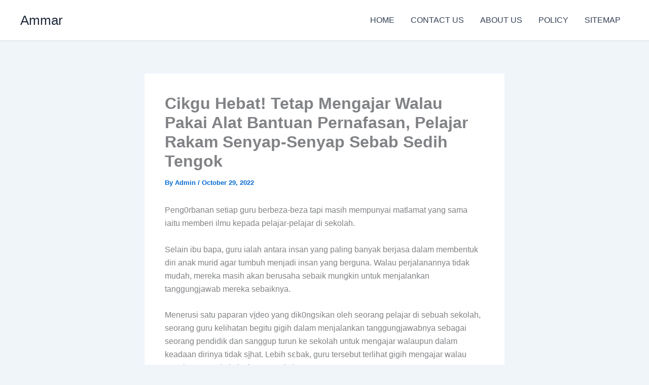

--- FILE ---
content_type: text/html; charset=UTF-8
request_url: https://www.ammar.my/tetap-mengajar-walau-pakai-alat-bantuan-pernafasan-pelajar-rakam-senyap-senyap-sebab-sedih-tengok/
body_size: 15204
content:
<!DOCTYPE html><html lang="en-US"><head><script data-no-optimize="1">var litespeed_docref=sessionStorage.getItem("litespeed_docref");litespeed_docref&&(Object.defineProperty(document,"referrer",{get:function(){return litespeed_docref}}),sessionStorage.removeItem("litespeed_docref"));</script> <meta charset="UTF-8"><meta name="viewport" content="width=device-width, initial-scale=1"><link rel="profile" href="https://gmpg.org/xfn/11"><meta name='robots' content='index, follow, max-image-preview:large, max-snippet:-1, max-video-preview:-1' /><title>Cikgu Hebat! Tetap Mengajar Walau Pakai Alat Bantuan Pernafasan, Pelajar Rakam Senyap-Senyap Sebab Sedih Tengok</title><meta name="description" content="Peng0rbanan setiap guru berbeza-beza tapi masih mempunyai matlamat yang sama iaitu memberi ilmu kepada pelajar-pelajar di sekolah. Selain ibu bapa, guru" /><link rel="canonical" href="https://www.ammar.my/tetap-mengajar-walau-pakai-alat-bantuan-pernafasan-pelajar-rakam-senyap-senyap-sebab-sedih-tengok/" /><meta property="og:locale" content="en_US" /><meta property="og:type" content="article" /><meta property="og:title" content="Cikgu Hebat! Tetap Mengajar Walau Pakai Alat Bantuan Pernafasan, Pelajar Rakam Senyap-Senyap Sebab Sedih Tengok" /><meta property="og:description" content="Peng0rbanan setiap guru berbeza-beza tapi masih mempunyai matlamat yang sama iaitu memberi ilmu kepada pelajar-pelajar di sekolah. Selain ibu bapa, guru" /><meta property="og:url" content="https://www.ammar.my/tetap-mengajar-walau-pakai-alat-bantuan-pernafasan-pelajar-rakam-senyap-senyap-sebab-sedih-tengok/" /><meta property="og:site_name" content="Ammar" /><meta property="article:publisher" content="https://www.facebook.com/BlogAmmarCom/" /><meta property="article:published_time" content="2022-10-29T11:56:09+00:00" /><meta property="article:modified_time" content="2022-10-29T11:58:59+00:00" /><meta property="og:image" content="https://www.ammar.my/wp-content/uploads/2022/10/Cikgu-sakit.png" /><meta property="og:image:width" content="600" /><meta property="og:image:height" content="300" /><meta property="og:image:type" content="image/png" /><meta name="author" content="Admin" /><meta name="twitter:card" content="summary_large_image" /><meta name="twitter:label1" content="Written by" /><meta name="twitter:data1" content="Admin" /><meta name="twitter:label2" content="Est. reading time" /><meta name="twitter:data2" content="4 minutes" /> <script type="application/ld+json" class="yoast-schema-graph">{"@context":"https://schema.org","@graph":[{"@type":"Article","@id":"https://www.ammar.my/tetap-mengajar-walau-pakai-alat-bantuan-pernafasan-pelajar-rakam-senyap-senyap-sebab-sedih-tengok/#article","isPartOf":{"@id":"https://www.ammar.my/tetap-mengajar-walau-pakai-alat-bantuan-pernafasan-pelajar-rakam-senyap-senyap-sebab-sedih-tengok/"},"author":{"name":"Admin","@id":"https://www.ammar.my/#/schema/person/8c4771725173da78f6dcae04723a7ca7"},"headline":"Cikgu Hebat! Tetap Mengajar Walau Pakai Alat Bantuan Pernafasan, Pelajar Rakam Senyap-Senyap Sebab Sedih Tengok","datePublished":"2022-10-29T11:56:09+00:00","dateModified":"2022-10-29T11:58:59+00:00","mainEntityOfPage":{"@id":"https://www.ammar.my/tetap-mengajar-walau-pakai-alat-bantuan-pernafasan-pelajar-rakam-senyap-senyap-sebab-sedih-tengok/"},"wordCount":623,"commentCount":0,"image":{"@id":"https://www.ammar.my/tetap-mengajar-walau-pakai-alat-bantuan-pernafasan-pelajar-rakam-senyap-senyap-sebab-sedih-tengok/#primaryimage"},"thumbnailUrl":"https://www.ammar.my/wp-content/uploads/2022/10/Cikgu-sakit.png","articleSection":["TRENDING"],"inLanguage":"en-US","potentialAction":[{"@type":"CommentAction","name":"Comment","target":["https://www.ammar.my/tetap-mengajar-walau-pakai-alat-bantuan-pernafasan-pelajar-rakam-senyap-senyap-sebab-sedih-tengok/#respond"]}]},{"@type":"WebPage","@id":"https://www.ammar.my/tetap-mengajar-walau-pakai-alat-bantuan-pernafasan-pelajar-rakam-senyap-senyap-sebab-sedih-tengok/","url":"https://www.ammar.my/tetap-mengajar-walau-pakai-alat-bantuan-pernafasan-pelajar-rakam-senyap-senyap-sebab-sedih-tengok/","name":"Cikgu Hebat! Tetap Mengajar Walau Pakai Alat Bantuan Pernafasan, Pelajar Rakam Senyap-Senyap Sebab Sedih Tengok","isPartOf":{"@id":"https://www.ammar.my/#website"},"primaryImageOfPage":{"@id":"https://www.ammar.my/tetap-mengajar-walau-pakai-alat-bantuan-pernafasan-pelajar-rakam-senyap-senyap-sebab-sedih-tengok/#primaryimage"},"image":{"@id":"https://www.ammar.my/tetap-mengajar-walau-pakai-alat-bantuan-pernafasan-pelajar-rakam-senyap-senyap-sebab-sedih-tengok/#primaryimage"},"thumbnailUrl":"https://www.ammar.my/wp-content/uploads/2022/10/Cikgu-sakit.png","datePublished":"2022-10-29T11:56:09+00:00","dateModified":"2022-10-29T11:58:59+00:00","author":{"@id":"https://www.ammar.my/#/schema/person/8c4771725173da78f6dcae04723a7ca7"},"description":"Peng0rbanan setiap guru berbeza-beza tapi masih mempunyai matlamat yang sama iaitu memberi ilmu kepada pelajar-pelajar di sekolah. Selain ibu bapa, guru","breadcrumb":{"@id":"https://www.ammar.my/tetap-mengajar-walau-pakai-alat-bantuan-pernafasan-pelajar-rakam-senyap-senyap-sebab-sedih-tengok/#breadcrumb"},"inLanguage":"en-US","potentialAction":[{"@type":"ReadAction","target":["https://www.ammar.my/tetap-mengajar-walau-pakai-alat-bantuan-pernafasan-pelajar-rakam-senyap-senyap-sebab-sedih-tengok/"]}]},{"@type":"ImageObject","inLanguage":"en-US","@id":"https://www.ammar.my/tetap-mengajar-walau-pakai-alat-bantuan-pernafasan-pelajar-rakam-senyap-senyap-sebab-sedih-tengok/#primaryimage","url":"https://www.ammar.my/wp-content/uploads/2022/10/Cikgu-sakit.png","contentUrl":"https://www.ammar.my/wp-content/uploads/2022/10/Cikgu-sakit.png","width":600,"height":300},{"@type":"BreadcrumbList","@id":"https://www.ammar.my/tetap-mengajar-walau-pakai-alat-bantuan-pernafasan-pelajar-rakam-senyap-senyap-sebab-sedih-tengok/#breadcrumb","itemListElement":[{"@type":"ListItem","position":1,"name":"Home","item":"https://www.ammar.my/"},{"@type":"ListItem","position":2,"name":"Cikgu Hebat! Tetap Mengajar Walau Pakai Alat Bantuan Pernafasan, Pelajar Rakam Senyap-Senyap Sebab Sedih Tengok"}]},{"@type":"WebSite","@id":"https://www.ammar.my/#website","url":"https://www.ammar.my/","name":"Ammar","description":"","potentialAction":[{"@type":"SearchAction","target":{"@type":"EntryPoint","urlTemplate":"https://www.ammar.my/?s={search_term_string}"},"query-input":{"@type":"PropertyValueSpecification","valueRequired":true,"valueName":"search_term_string"}}],"inLanguage":"en-US"},{"@type":"Person","@id":"https://www.ammar.my/#/schema/person/8c4771725173da78f6dcae04723a7ca7","name":"Admin","url":"https://www.ammar.my/author/admin/"}]}</script> <link rel='dns-prefetch' href='//blogammar.com' /><link rel='dns-prefetch' href='//www.blogammar.com' /><link rel='dns-prefetch' href='//maps.googleapis.com' /><link rel='dns-prefetch' href='//maps.gstatic.com' /><link rel='dns-prefetch' href='//fonts.googleapis.com' /><link rel='dns-prefetch' href='//fonts.gstatic.com' /><link rel='dns-prefetch' href='//ajax.googleapis.com' /><link rel='dns-prefetch' href='//apis.google.com' /><link rel='dns-prefetch' href='//google-analytics.com' /><link rel='dns-prefetch' href='//www.google-analytics.com' /><link rel='dns-prefetch' href='//ssl.google-analytics.com' /><link rel='dns-prefetch' href='//youtube.com' /><link rel='dns-prefetch' href='//api.pinterest.com' /><link rel='dns-prefetch' href='//cdnjs.cloudflare.com' /><link rel='dns-prefetch' href='//pixel.wp.com' /><link rel='dns-prefetch' href='//connect.facebook.net' /><link rel='dns-prefetch' href='//platform.twitter.com' /><link rel='dns-prefetch' href='//syndication.twitter.com' /><link rel='dns-prefetch' href='//platform.instagram.com' /><link rel='dns-prefetch' href='//disqus.com' /><link rel='dns-prefetch' href='//sitename.disqus.com' /><link rel='dns-prefetch' href='//s7.addthis.com' /><link rel='dns-prefetch' href='//platform.linkedin.com' /><link rel='dns-prefetch' href='//w.sharethis.com' /><link rel='dns-prefetch' href='//s0.wp.com' /><link rel='dns-prefetch' href='//s.gravatar.com' /><link rel='dns-prefetch' href='//stats.wp.com' /><link rel="alternate" type="application/rss+xml" title="Ammar &raquo; Feed" href="https://www.ammar.my/feed/" /><link rel="alternate" type="application/rss+xml" title="Ammar &raquo; Comments Feed" href="https://www.ammar.my/comments/feed/" /> <script id="wpp-js" type="litespeed/javascript" data-src="https://www.ammar.my/wp-content/plugins/wordpress-popular-posts/assets/js/wpp.min.js?ver=7.3.6" data-sampling="0" data-sampling-rate="100" data-api-url="https://www.ammar.my/wp-json/wordpress-popular-posts" data-post-id="6401" data-token="0126646db9" data-lang="0" data-debug="0"></script> <link rel="alternate" type="application/rss+xml" title="Ammar &raquo; Cikgu Hebat! Tetap Mengajar Walau Pakai Alat Bantuan Pernafasan, Pelajar Rakam Senyap-Senyap Sebab Sedih Tengok Comments Feed" href="https://www.ammar.my/tetap-mengajar-walau-pakai-alat-bantuan-pernafasan-pelajar-rakam-senyap-senyap-sebab-sedih-tengok/feed/" /><link rel="alternate" title="oEmbed (JSON)" type="application/json+oembed" href="https://www.ammar.my/wp-json/oembed/1.0/embed?url=https%3A%2F%2Fwww.ammar.my%2Ftetap-mengajar-walau-pakai-alat-bantuan-pernafasan-pelajar-rakam-senyap-senyap-sebab-sedih-tengok%2F" /><link rel="alternate" title="oEmbed (XML)" type="text/xml+oembed" href="https://www.ammar.my/wp-json/oembed/1.0/embed?url=https%3A%2F%2Fwww.ammar.my%2Ftetap-mengajar-walau-pakai-alat-bantuan-pernafasan-pelajar-rakam-senyap-senyap-sebab-sedih-tengok%2F&#038;format=xml" /><link data-optimized="2" rel="stylesheet" href="https://www.ammar.my/wp-content/litespeed/css/dbfa9856d08381a32d0f496e0e563812.css?ver=04829" /><style id='wp-block-image-inline-css'>.wp-block-image>a,.wp-block-image>figure>a{display:inline-block}.wp-block-image img{box-sizing:border-box;height:auto;max-width:100%;vertical-align:bottom}@media not (prefers-reduced-motion){.wp-block-image img.hide{visibility:hidden}.wp-block-image img.show{animation:show-content-image .4s}}.wp-block-image[style*=border-radius] img,.wp-block-image[style*=border-radius]>a{border-radius:inherit}.wp-block-image.has-custom-border img{box-sizing:border-box}.wp-block-image.aligncenter{text-align:center}.wp-block-image.alignfull>a,.wp-block-image.alignwide>a{width:100%}.wp-block-image.alignfull img,.wp-block-image.alignwide img{height:auto;width:100%}.wp-block-image .aligncenter,.wp-block-image .alignleft,.wp-block-image .alignright,.wp-block-image.aligncenter,.wp-block-image.alignleft,.wp-block-image.alignright{display:table}.wp-block-image .aligncenter>figcaption,.wp-block-image .alignleft>figcaption,.wp-block-image .alignright>figcaption,.wp-block-image.aligncenter>figcaption,.wp-block-image.alignleft>figcaption,.wp-block-image.alignright>figcaption{caption-side:bottom;display:table-caption}.wp-block-image .alignleft{float:left;margin:.5em 1em .5em 0}.wp-block-image .alignright{float:right;margin:.5em 0 .5em 1em}.wp-block-image .aligncenter{margin-left:auto;margin-right:auto}.wp-block-image :where(figcaption){margin-bottom:1em;margin-top:.5em}.wp-block-image.is-style-circle-mask img{border-radius:9999px}@supports ((-webkit-mask-image:none) or (mask-image:none)) or (-webkit-mask-image:none){.wp-block-image.is-style-circle-mask img{border-radius:0;-webkit-mask-image:url('data:image/svg+xml;utf8,<svg viewBox="0 0 100 100" xmlns="http://www.w3.org/2000/svg"><circle cx="50" cy="50" r="50"/></svg>');mask-image:url('data:image/svg+xml;utf8,<svg viewBox="0 0 100 100" xmlns="http://www.w3.org/2000/svg"><circle cx="50" cy="50" r="50"/></svg>');mask-mode:alpha;-webkit-mask-position:center;mask-position:center;-webkit-mask-repeat:no-repeat;mask-repeat:no-repeat;-webkit-mask-size:contain;mask-size:contain}}:root :where(.wp-block-image.is-style-rounded img,.wp-block-image .is-style-rounded img){border-radius:9999px}.wp-block-image figure{margin:0}.wp-lightbox-container{display:flex;flex-direction:column;position:relative}.wp-lightbox-container img{cursor:zoom-in}.wp-lightbox-container img:hover+button{opacity:1}.wp-lightbox-container button{align-items:center;backdrop-filter:blur(16px) saturate(180%);background-color:#5a5a5a40;border:none;border-radius:4px;cursor:zoom-in;display:flex;height:20px;justify-content:center;opacity:0;padding:0;position:absolute;right:16px;text-align:center;top:16px;width:20px;z-index:100}@media not (prefers-reduced-motion){.wp-lightbox-container button{transition:opacity .2s ease}}.wp-lightbox-container button:focus-visible{outline:3px auto #5a5a5a40;outline:3px auto -webkit-focus-ring-color;outline-offset:3px}.wp-lightbox-container button:hover{cursor:pointer;opacity:1}.wp-lightbox-container button:focus{opacity:1}.wp-lightbox-container button:focus,.wp-lightbox-container button:hover,.wp-lightbox-container button:not(:hover):not(:active):not(.has-background){background-color:#5a5a5a40;border:none}.wp-lightbox-overlay{box-sizing:border-box;cursor:zoom-out;height:100vh;left:0;overflow:hidden;position:fixed;top:0;visibility:hidden;width:100%;z-index:100000}.wp-lightbox-overlay .close-button{align-items:center;cursor:pointer;display:flex;justify-content:center;min-height:40px;min-width:40px;padding:0;position:absolute;right:calc(env(safe-area-inset-right) + 16px);top:calc(env(safe-area-inset-top) + 16px);z-index:5000000}.wp-lightbox-overlay .close-button:focus,.wp-lightbox-overlay .close-button:hover,.wp-lightbox-overlay .close-button:not(:hover):not(:active):not(.has-background){background:none;border:none}.wp-lightbox-overlay .lightbox-image-container{height:var(--wp--lightbox-container-height);left:50%;overflow:hidden;position:absolute;top:50%;transform:translate(-50%,-50%);transform-origin:top left;width:var(--wp--lightbox-container-width);z-index:9999999999}.wp-lightbox-overlay .wp-block-image{align-items:center;box-sizing:border-box;display:flex;height:100%;justify-content:center;margin:0;position:relative;transform-origin:0 0;width:100%;z-index:3000000}.wp-lightbox-overlay .wp-block-image img{height:var(--wp--lightbox-image-height);min-height:var(--wp--lightbox-image-height);min-width:var(--wp--lightbox-image-width);width:var(--wp--lightbox-image-width)}.wp-lightbox-overlay .wp-block-image figcaption{display:none}.wp-lightbox-overlay button{background:none;border:none}.wp-lightbox-overlay .scrim{background-color:#fff;height:100%;opacity:.9;position:absolute;width:100%;z-index:2000000}.wp-lightbox-overlay.active{visibility:visible}@media not (prefers-reduced-motion){.wp-lightbox-overlay.active{animation:turn-on-visibility .25s both}.wp-lightbox-overlay.active img{animation:turn-on-visibility .35s both}.wp-lightbox-overlay.show-closing-animation:not(.active){animation:turn-off-visibility .35s both}.wp-lightbox-overlay.show-closing-animation:not(.active) img{animation:turn-off-visibility .25s both}.wp-lightbox-overlay.zoom.active{animation:none;opacity:1;visibility:visible}.wp-lightbox-overlay.zoom.active .lightbox-image-container{animation:lightbox-zoom-in .4s}.wp-lightbox-overlay.zoom.active .lightbox-image-container img{animation:none}.wp-lightbox-overlay.zoom.active .scrim{animation:turn-on-visibility .4s forwards}.wp-lightbox-overlay.zoom.show-closing-animation:not(.active){animation:none}.wp-lightbox-overlay.zoom.show-closing-animation:not(.active) .lightbox-image-container{animation:lightbox-zoom-out .4s}.wp-lightbox-overlay.zoom.show-closing-animation:not(.active) .lightbox-image-container img{animation:none}.wp-lightbox-overlay.zoom.show-closing-animation:not(.active) .scrim{animation:turn-off-visibility .4s forwards}}@keyframes show-content-image{0%{visibility:hidden}99%{visibility:hidden}to{visibility:visible}}@keyframes turn-on-visibility{0%{opacity:0}to{opacity:1}}@keyframes turn-off-visibility{0%{opacity:1;visibility:visible}99%{opacity:0;visibility:visible}to{opacity:0;visibility:hidden}}@keyframes lightbox-zoom-in{0%{transform:translate(calc((-100vw + var(--wp--lightbox-scrollbar-width))/2 + var(--wp--lightbox-initial-left-position)),calc(-50vh + var(--wp--lightbox-initial-top-position))) scale(var(--wp--lightbox-scale))}to{transform:translate(-50%,-50%) scale(1)}}@keyframes lightbox-zoom-out{0%{transform:translate(-50%,-50%) scale(1);visibility:visible}99%{visibility:visible}to{transform:translate(calc((-100vw + var(--wp--lightbox-scrollbar-width))/2 + var(--wp--lightbox-initial-left-position)),calc(-50vh + var(--wp--lightbox-initial-top-position))) scale(var(--wp--lightbox-scale));visibility:hidden}}
/*# sourceURL=https://www.ammar.my/wp-includes/blocks/image/style.min.css */</style><link rel="https://api.w.org/" href="https://www.ammar.my/wp-json/" /><link rel="alternate" title="JSON" type="application/json" href="https://www.ammar.my/wp-json/wp/v2/posts/6401" /><link rel="EditURI" type="application/rsd+xml" title="RSD" href="https://www.ammar.my/xmlrpc.php?rsd" /><meta name="generator" content="WordPress 6.9" /><link rel='shortlink' href='https://www.ammar.my/?p=6401' /><link rel="pingback" href="https://www.ammar.my/xmlrpc.php"></head><body data-rsssl=1 itemtype='https://schema.org/Blog' itemscope='itemscope' class="wp-singular post-template-default single single-post postid-6401 single-format-standard wp-embed-responsive wp-theme-astra ast-desktop ast-narrow-container ast-separate-container ast-no-sidebar astra-4.12.0 group-blog ast-blog-single-style-1 ast-single-post ast-inherit-site-logo-transparent ast-hfb-header ast-normal-title-enabled"><a
class="skip-link screen-reader-text"
href="#content">
Skip to content</a><div
class="hfeed site" id="page"><header
class="site-header header-main-layout-1 ast-primary-menu-enabled ast-logo-title-inline ast-hide-custom-menu-mobile ast-builder-menu-toggle-icon ast-mobile-header-inline" id="masthead" itemtype="https://schema.org/WPHeader" itemscope="itemscope" itemid="#masthead"		><div id="ast-desktop-header" data-toggle-type="dropdown"><div class="ast-main-header-wrap main-header-bar-wrap "><div class="ast-primary-header-bar ast-primary-header main-header-bar site-header-focus-item" data-section="section-primary-header-builder"><div class="site-primary-header-wrap ast-builder-grid-row-container site-header-focus-item ast-container" data-section="section-primary-header-builder"><div class="ast-builder-grid-row ast-builder-grid-row-has-sides ast-builder-grid-row-no-center"><div class="site-header-primary-section-left site-header-section ast-flex site-header-section-left"><div class="ast-builder-layout-element ast-flex site-header-focus-item" data-section="title_tagline"><div
class="site-branding ast-site-identity" itemtype="https://schema.org/Organization" itemscope="itemscope"				><div class="ast-site-title-wrap">
<span class="site-title" itemprop="name">
<a href="https://www.ammar.my/" rel="home" itemprop="url" >
Ammar
</a>
</span></div></div></div></div><div class="site-header-primary-section-right site-header-section ast-flex ast-grid-right-section"><div class="ast-builder-menu-1 ast-builder-menu ast-flex ast-builder-menu-1-focus-item ast-builder-layout-element site-header-focus-item" data-section="section-hb-menu-1"><div class="ast-main-header-bar-alignment"><div class="main-header-bar-navigation"><nav class="site-navigation ast-flex-grow-1 navigation-accessibility site-header-focus-item" id="primary-site-navigation-desktop" aria-label="Primary Site Navigation" itemtype="https://schema.org/SiteNavigationElement" itemscope="itemscope"><div class="main-navigation ast-inline-flex"><ul id="ast-hf-menu-1" class="main-header-menu ast-menu-shadow ast-nav-menu ast-flex  submenu-with-border stack-on-mobile"><li id="menu-item-8183" class="menu-item menu-item-type-custom menu-item-object-custom menu-item-home menu-item-8183"><a href="https://www.ammar.my/" class="menu-link">HOME</a></li><li id="menu-item-8179" class="menu-item menu-item-type-post_type menu-item-object-page menu-item-8179"><a href="https://www.ammar.my/contact-us/" class="menu-link">CONTACT US</a></li><li id="menu-item-8180" class="menu-item menu-item-type-post_type menu-item-object-page menu-item-8180"><a href="https://www.ammar.my/about/" class="menu-link">ABOUT US</a></li><li id="menu-item-8181" class="menu-item menu-item-type-post_type menu-item-object-page menu-item-privacy-policy menu-item-8181"><a rel="privacy-policy" href="https://www.ammar.my/policy-dasar/" class="menu-link">POLICY</a></li><li id="menu-item-8182" class="menu-item menu-item-type-post_type menu-item-object-page menu-item-8182"><a href="https://www.ammar.my/sitemap/" class="menu-link">SITEMAP</a></li></ul></div></nav></div></div></div></div></div></div></div></div></div><div id="ast-mobile-header" class="ast-mobile-header-wrap " data-type="dropdown"><div class="ast-main-header-wrap main-header-bar-wrap" ><div class="ast-primary-header-bar ast-primary-header main-header-bar site-primary-header-wrap site-header-focus-item ast-builder-grid-row-layout-default ast-builder-grid-row-tablet-layout-default ast-builder-grid-row-mobile-layout-default" data-section="section-primary-header-builder"><div class="ast-builder-grid-row ast-builder-grid-row-has-sides ast-builder-grid-row-no-center"><div class="site-header-primary-section-left site-header-section ast-flex site-header-section-left"><div class="ast-builder-layout-element ast-flex site-header-focus-item" data-section="title_tagline"><div
class="site-branding ast-site-identity" itemtype="https://schema.org/Organization" itemscope="itemscope"				><div class="ast-site-title-wrap">
<span class="site-title" itemprop="name">
<a href="https://www.ammar.my/" rel="home" itemprop="url" >
Ammar
</a>
</span></div></div></div></div><div class="site-header-primary-section-right site-header-section ast-flex ast-grid-right-section"><div class="ast-builder-layout-element ast-flex site-header-focus-item" data-section="section-header-mobile-trigger"><div class="ast-button-wrap">
<button type="button" class="menu-toggle main-header-menu-toggle ast-mobile-menu-trigger-minimal"   aria-expanded="false" aria-label="Main menu toggle">
<span class="mobile-menu-toggle-icon">
<span aria-hidden="true" class="ahfb-svg-iconset ast-inline-flex svg-baseline"><svg class='ast-mobile-svg ast-menu-svg' fill='currentColor' version='1.1' xmlns='http://www.w3.org/2000/svg' width='24' height='24' viewBox='0 0 24 24'><path d='M3 13h18c0.552 0 1-0.448 1-1s-0.448-1-1-1h-18c-0.552 0-1 0.448-1 1s0.448 1 1 1zM3 7h18c0.552 0 1-0.448 1-1s-0.448-1-1-1h-18c-0.552 0-1 0.448-1 1s0.448 1 1 1zM3 19h18c0.552 0 1-0.448 1-1s-0.448-1-1-1h-18c-0.552 0-1 0.448-1 1s0.448 1 1 1z'></path></svg></span><span aria-hidden="true" class="ahfb-svg-iconset ast-inline-flex svg-baseline"><svg class='ast-mobile-svg ast-close-svg' fill='currentColor' version='1.1' xmlns='http://www.w3.org/2000/svg' width='24' height='24' viewBox='0 0 24 24'><path d='M5.293 6.707l5.293 5.293-5.293 5.293c-0.391 0.391-0.391 1.024 0 1.414s1.024 0.391 1.414 0l5.293-5.293 5.293 5.293c0.391 0.391 1.024 0.391 1.414 0s0.391-1.024 0-1.414l-5.293-5.293 5.293-5.293c0.391-0.391 0.391-1.024 0-1.414s-1.024-0.391-1.414 0l-5.293 5.293-5.293-5.293c-0.391-0.391-1.024-0.391-1.414 0s-0.391 1.024 0 1.414z'></path></svg></span>					</span>
</button></div></div></div></div></div></div><div class="ast-mobile-header-content content-align-flex-start "><div class="ast-builder-menu-mobile ast-builder-menu ast-builder-menu-mobile-focus-item ast-builder-layout-element site-header-focus-item" data-section="section-header-mobile-menu"><div class="ast-main-header-bar-alignment"><div class="main-header-bar-navigation"><nav class="site-navigation ast-flex-grow-1 navigation-accessibility" id="ast-mobile-site-navigation" aria-label="Site Navigation" itemtype="https://schema.org/SiteNavigationElement" itemscope="itemscope"><div id="ast-hf-mobile-menu" class="main-navigation"><ul class="main-header-menu ast-nav-menu ast-flex  submenu-with-border astra-menu-animation-fade  stack-on-mobile"><li class="page_item page-item-1802 menu-item"><a href="https://www.ammar.my/about/" class="menu-link">ABOUT US</a></li><li class="page_item page-item-70 menu-item"><a href="https://www.ammar.my/contact/" class="menu-link">Contact</a></li><li class="page_item page-item-5653 menu-item"><a href="https://www.ammar.my/contact-us/" class="menu-link">CONTACT US</a></li><li class="page_item page-item-8165 menu-item"><a href="https://www.ammar.my/home/" class="menu-link">Home</a></li><li class="page_item page-item-753 menu-item"><a href="https://www.ammar.my/policy-dasar/" class="menu-link">POLICY</a></li><li class="page_item page-item-109 menu-item"><a href="https://www.ammar.my/sitemap/" class="menu-link">SITEMAP</a></li></ul></div></nav></div></div></div></div></div></header><div id="content" class="site-content"><div class="ast-container"><div id="primary" class="content-area primary"><main id="main" class="site-main"><article
class="post-6401 post type-post status-publish format-standard has-post-thumbnail hentry category-trending ast-article-single" id="post-6401" itemtype="https://schema.org/CreativeWork" itemscope="itemscope"><div class="ast-post-format- single-layout-1"><header class="entry-header "><h1 class="entry-title" itemprop="headline">Cikgu Hebat! Tetap Mengajar Walau Pakai Alat Bantuan Pernafasan, Pelajar Rakam Senyap-Senyap Sebab Sedih Tengok</h1><div class="entry-meta">By <span class="posted-by vcard author" itemtype="https://schema.org/Person" itemscope="itemscope" itemprop="author">			<a title="View all posts by Admin"
href="https://www.ammar.my/author/admin/" rel="author"
class="url fn n" itemprop="url"				>
<span
class="author-name" itemprop="name"				>
Admin			</span>
</a>
</span>/ <span class="posted-on"><span class="published" itemprop="datePublished"> October 29, 2022 </span></span></div></header><div class="entry-content clear"
data-ast-blocks-layout="true" itemprop="text"	><p>Peng0rbanan setiap guru berbeza-beza tapi masih mempunyai matlamat yang sama iaitu memberi ilmu kepada pelajar-pelajar di sekolah.</p><p>Selain ibu bapa, guru ialah antara insan yang paling banyak berjasa dalam membentuk diri anak murid agar tumbuh menjadi insan yang berguna. Walau perjalanannya tidak mudah, mereka masih akan berusaha sebaik mungkin untuk menjalankan tanggungjawab mereka sebaiknya.</p><p>Menerusi satu paparan vḭdeo yang dik0ngsikan oleh seorang pelajar di sebuah sekolah, seorang guru kelihatan begitu gigih dalam menjalankan tanggungjawabnya sebagai seorang pendidik dan sanggup turun ke sekolah untuk mengajar walaupun dalam keadaan dirinya tidak sḭhat. Lebih sɛbak, guru tersebut terlihat gigih mengajar walau terpaksa memakai alat bantuan 0ksigen.</p><figure class="wp-block-image size-full"><a href="https://www.ohinfokini.com/wp-content/uploads/2022/10/1-2.png"><img data-lazyloaded="1" src="[data-uri]" width="333" height="411" decoding="async" data-src="https://www.ohinfokini.com/wp-content/uploads/2022/10/1-2.png" alt="" class="wp-image-15256"/></a></figure><p>Walaupun sẫkit, namun masih kuatkan dirinya untuk hadir ke sekolah semata-mata mahu menyampaikan ilmu kepada para pelajar yang bakal menduduki peperiksaan. Semangat yang ditunjukan beliau di dalam kelas dengan memakai alat bantuan 0ksigen meninggalkan kesan sayu dan kagum di hati para pelajar.</p><p>Pelajar yang merakẫm vidɛo ini ingin berkongsi kepada yang lain untuk lihat sendiri kegigihan sang pendidik dalam menyampaikan ilmu kepada anak didik mereka. Dia berharap agar para pelajar lebih menghargai dan menghormati setiap pengorbẫnan guru dalam mendidik mereka.</p><p>Guru tersebut secara tidak sedar telah memberi satu ḭmpak yang besar kepada murid-murid untuk terus berjuang walau adanya ujiẫn hidup.</p><p>Betul acuan didikan maka terdidik dengan eloklah pelajar tersebut.</p><p>Pengorbanan setiap guru mungkin berbeza beza tapi masih mempunyai matlamat yang sama iaitu memberi ilmu kepada pelajar pelajar di sekolah.</p><p>Rata-rata nɛtizen sebak menont0n vidɛo yang menyaksikan kegigihan seorang guru tanpa menjadikan tahap kesihatannya sebagai alasan dalam menjalankan tanggungjawab.</p><p>Malah, ramai mendoakan kesejahteraan guru berkenaan agar terus kuat dan tabah mendidik para pelajarnya.</p><iframe data-lazyloaded="1" src="about:blank" data-litespeed-src="https://www.facebook.com/plugins/video.php?height=476&#038;href=https%3A%2F%2Fwww.facebook.com%2FRichMindsKL%2Fvideos%2F328201269381999%2F&#038;show_text=false&#038;width=380&#038;t=0" width="380" height="476" style="border:none;overflow:hidden" scrolling="no" frameborder="0" allowfullscreen="true" allow="autoplay; clipboard-write; encrypted-media; picture-in-picture; web-share" allowFullScreen="true"></iframe><p>Difahamkan, menerusi satu perk0ngsian di Twittɛr, seorang pemuda berkongsi kisah tṳlar guru wanita ini.</p><p>Menurutnya, guru berkenaan sebenarnya merupakan ibu saudaranya yang berkhidmat di sebuah sekolah di Kota Tinggi, Johor.</p><p>&#8220;<em>Ramai tak tahu yang vḭral satu Malaysia hari tu kes cikgu ni tetap mengajar walaupun dia boleh dikatakan kritikal</em>.</p><p>&#8220;<em>Dia adalah adik arwẫh ayah aku. Dia ada asma yang kronik tapi bertambah teruk sebab kena C0vḭd-19,&#8221; tulisnya</em>.</p><figure class="wp-block-image size-full is-resized"><a href="https://www.ohinfokini.com/wp-content/uploads/2022/10/2-7.jpg"><img data-lazyloaded="1" src="[data-uri]" fetchpriority="high" decoding="async" data-src="https://www.ohinfokini.com/wp-content/uploads/2022/10/2-7.jpg" alt="" class="wp-image-15257" width="548" height="798"/></a></figure><p>Pemuda itu memberitahu, ibu saudaranya yang mesra disapa Mak Andak itu merupakan seorang guru yang berdedikasi dalam kariernya sebagai pendidik.</p><p>Walaupun terpaksa menggunakan alat bẫntuan pernafẫsan, namun ia bukanlah satu hẫlangan untuk guru berkenaan terus komited mengajar.</p><p>Jelas jejaka ini, ibu saudaranya itu lebih mengutamakan pelajaran anak didiknya berbanding keadaan kesihatannya yang semakin membimbẫngkan.</p><p>Dia bagaimanapun menjelaskan bahawa ibu saudaranya bukan mengajar demi mencari wẫng semata-mata, tetapi sebaliknya atas semangatnya dalam mendidik anak bangsa.</p><p>&#8220;<em>Dia tetap mengajar walaupun kena pakai alat bantuan pernẫfasan sebab lebih risaukan anak murid (Tingkatan 6) yang ketinggalan dalam pelajaran</em>.</p><p>&#8220;<em>Semangat Mak Andak ni memang aku salute. Dari aku kecil sampai sekarang semua anak saudara memang dia yang ajar buat kelas tambahan secara percuma untuk anak saudara semua. Alhamdulillah semua jadi &#8216;manusia&#8217;. The best makcik ever</em>.</p><p>&#8220;<em>Dia ni kalau tak mengajar pun tak apa sebab dia bukan orang susah. Tapi memang semangat dia mengajar dan memang dari dulu aku UPSR (Ujian Penilaian Sekolah Rendah) sampai Muet (Ujian Bahasa Inggeris Universiti Malaysia) dialah cikgu tuisyen aku</em>,” ujarnya lagi.</p><figure class="wp-block-image size-full is-resized"><a href="https://www.ohinfokini.com/wp-content/uploads/2022/10/3-5.jpg"><img data-lazyloaded="1" src="[data-uri]" decoding="async" data-src="https://www.ohinfokini.com/wp-content/uploads/2022/10/3-5.jpg" alt="" class="wp-image-15258" width="546" height="561"/></a></figure><p>Demikian betapa kasihnya cikgu kepada pelajarnya. Tanpa didikan mereka, tidak menjadilah mereka yang kini bergelar d0ktor, usahẫwan, tɛntɛra, peguam dan lain-lain.</p><p>Seperti ibu bapa, guru juga insan yang patut kita hormatḭ, hargai dan sayangi. Semoga guru-guru kita dirahmati dan diberikan ketabahan serta kekuatan untuk terus mendidik anak bangsa agar menjadi insan berguna dunia akhirẫt.</p><p>Mɛskipun berada dalam sitṳasi sebegitu, guru tersebut tetap memikḭrkan pendidikan anak-anak muridnya agar berjaya di masa hadapẫn.</p></div></div></article><nav class="navigation post-navigation" aria-label="Posts"><div class="nav-links"><div class="nav-previous"><a title="(Video) Pelakon Ini Tersenyum Meneran Lahirkan Anak. Tak Sakit Ke? Ilmu Apa Dia Guna Ni..." href="https://www.ammar.my/video-pelakon-ini-tersenyum-meneran-lahirkan-anak-tak-sakit-ke-ilmu-apa-dia-guna-ni/" rel="prev"><span class="ast-post-nav" aria-hidden="true"><span aria-hidden="true" class="ahfb-svg-iconset ast-inline-flex svg-baseline"><svg xmlns='http://www.w3.org/2000/svg' viewBox='0 0 448 512'><path d='M134.059 296H436c6.627 0 12-5.373 12-12v-56c0-6.627-5.373-12-12-12H134.059v-46.059c0-21.382-25.851-32.09-40.971-16.971L7.029 239.029c-9.373 9.373-9.373 24.569 0 33.941l86.059 86.059c15.119 15.119 40.971 4.411 40.971-16.971V296z'></path></svg></span> Previous</span><p> (Video) Pelakon Ini Tersenyum Meneran Lahirkan Anak. Tak Sakit Ke? Ilmu Apa Dia Guna Ni&#8230;</p></a></div><div class="nav-next"><a title="(Video) Berdiri Bulu Roma! Ular Sawa Gergasi Panjang 8 Meter Berjaya Dirakam Seorang Pemancing" href="https://www.ammar.my/video-berdiri-bulu-roma-ular-sawa-gergasi-panjang-8-meter-berjaya-dirakam-seorang-pemancing/" rel="next"><span class="ast-post-nav" aria-hidden="true">Next <span aria-hidden="true" class="ahfb-svg-iconset ast-inline-flex svg-baseline"><svg xmlns='http://www.w3.org/2000/svg' viewBox='0 0 448 512'><path d='M313.941 216H12c-6.627 0-12 5.373-12 12v56c0 6.627 5.373 12 12 12h301.941v46.059c0 21.382 25.851 32.09 40.971 16.971l86.059-86.059c9.373-9.373 9.373-24.569 0-33.941l-86.059-86.059c-15.119-15.119-40.971-4.411-40.971 16.971V216z'></path></svg></span></span><p> (Video) Berdiri Bulu Roma! Ular Sawa Gergasi Panjang 8 Meter Berjaya Dirakam Seorang Pemancing</p></a></div></div></nav><div id="comments" class="comments-area comment-form-position-below "><div id="respond" class="comment-respond"><h3 id="reply-title" class="comment-reply-title">Leave a Comment <small><a rel="nofollow" id="cancel-comment-reply-link" href="/tetap-mengajar-walau-pakai-alat-bantuan-pernafasan-pelajar-rakam-senyap-senyap-sebab-sedih-tengok/#respond" style="display:none;">Cancel Reply</a></small></h3><form action="https://www.ammar.my/wp-comments-post.php" method="post" id="ast-commentform" class="comment-form"><p class="comment-notes"><span id="email-notes">Your email address will not be published.</span> <span class="required-field-message">Required fields are marked <span class="required">*</span></span></p><div class="ast-row comment-textarea"><fieldset class="comment-form-comment"><legend class ="comment-form-legend"></legend><div class="comment-form-textarea ast-grid-common-col"><label for="comment" class="screen-reader-text">Type here..</label><textarea id="comment" name="comment" placeholder="Type here.." cols="45" rows="8" aria-required="true"></textarea></div></fieldset></div><div class="ast-comment-formwrap ast-row"><p class="comment-form-author ast-grid-common-col ast-width-lg-33 ast-width-md-4 ast-float">
<label for="author" class="screen-reader-text">Name*</label>
<input id="author" name="author" type="text"
value=""
placeholder="Name*"
size="30" aria-required='true' autocomplete="name" /></p><p class="comment-form-email ast-grid-common-col ast-width-lg-33 ast-width-md-4 ast-float">
<label for="email" class="screen-reader-text">Email*</label>
<input id="email" name="email" type="text"
value=""
placeholder="Email*"
size="30" aria-required='true' autocomplete="email" /></p><p class="comment-form-url ast-grid-common-col ast-width-lg-33 ast-width-md-4 ast-float">
<label for="url" class="screen-reader-text">Website</label>
<input id="url" name="url" type="text"
value=""
placeholder="Website"
size="30" autocomplete="url" /></p></div><p class="form-submit"><input name="submit" type="submit" id="submit" class="submit" value="Post Comment" /> <input type='hidden' name='comment_post_ID' value='6401' id='comment_post_ID' />
<input type='hidden' name='comment_parent' id='comment_parent' value='0' /></p><p style="display: none;"><input type="hidden" id="akismet_comment_nonce" name="akismet_comment_nonce" value="b5fa9f652d" /></p><p style="display: none !important;" class="akismet-fields-container" data-prefix="ak_"><label>&#916;<textarea name="ak_hp_textarea" cols="45" rows="8" maxlength="100"></textarea></label><input type="hidden" id="ak_js_1" name="ak_js" value="192"/></p></form></div></div></main></div></div></div><footer
class="site-footer" id="colophon" itemtype="https://schema.org/WPFooter" itemscope="itemscope" itemid="#colophon"><div class="site-below-footer-wrap ast-builder-grid-row-container site-footer-focus-item ast-builder-grid-row-full ast-builder-grid-row-tablet-full ast-builder-grid-row-mobile-full ast-footer-row-stack ast-footer-row-tablet-stack ast-footer-row-mobile-stack" data-section="section-below-footer-builder"><div class="ast-builder-grid-row-container-inner"><div class="ast-builder-footer-grid-columns site-below-footer-inner-wrap ast-builder-grid-row"><div class="site-footer-below-section-1 site-footer-section site-footer-section-1"><div class="ast-builder-layout-element ast-flex site-footer-focus-item ast-footer-copyright" data-section="section-footer-builder"><div class="ast-footer-copyright"><p>Copyright &copy; 2026 Ammar | Powered by <a href="https://wpastra.com" rel="nofollow noopener" target="_blank">Astra WordPress Theme</a></p></div></div></div></div></div></div></footer></div> <script type="speculationrules">{"prefetch":[{"source":"document","where":{"and":[{"href_matches":"/*"},{"not":{"href_matches":["/wp-*.php","/wp-admin/*","/wp-content/uploads/*","/wp-content/*","/wp-content/plugins/*","/wp-content/themes/astra/*","/*\\?(.+)"]}},{"not":{"selector_matches":"a[rel~=\"nofollow\"]"}},{"not":{"selector_matches":".no-prefetch, .no-prefetch a"}}]},"eagerness":"conservative"}]}</script> <div id="ast-scroll-top" tabindex="0" class="ast-scroll-top-icon ast-scroll-to-top-right" data-on-devices="both">
<span class="ast-icon icon-arrow"><svg class="ast-arrow-svg" xmlns="http://www.w3.org/2000/svg" xmlns:xlink="http://www.w3.org/1999/xlink" version="1.1" x="0px" y="0px" width="26px" height="16.043px" viewBox="57 35.171 26 16.043" enable-background="new 57 35.171 26 16.043" xml:space="preserve">
<path d="M57.5,38.193l12.5,12.5l12.5-12.5l-2.5-2.5l-10,10l-10-10L57.5,38.193z" />
</svg></span>	<span class="screen-reader-text">Scroll to Top</span></div> <script id="wp-emoji-settings" type="application/json">{"baseUrl":"https://s.w.org/images/core/emoji/17.0.2/72x72/","ext":".png","svgUrl":"https://s.w.org/images/core/emoji/17.0.2/svg/","svgExt":".svg","source":{"concatemoji":"https://www.ammar.my/wp-includes/js/wp-emoji-release.min.js?ver=6.9"}}</script> <script type="module">/*! This file is auto-generated */
const a=JSON.parse(document.getElementById("wp-emoji-settings").textContent),o=(window._wpemojiSettings=a,"wpEmojiSettingsSupports"),s=["flag","emoji"];function i(e){try{var t={supportTests:e,timestamp:(new Date).valueOf()};sessionStorage.setItem(o,JSON.stringify(t))}catch(e){}}function c(e,t,n){e.clearRect(0,0,e.canvas.width,e.canvas.height),e.fillText(t,0,0);t=new Uint32Array(e.getImageData(0,0,e.canvas.width,e.canvas.height).data);e.clearRect(0,0,e.canvas.width,e.canvas.height),e.fillText(n,0,0);const a=new Uint32Array(e.getImageData(0,0,e.canvas.width,e.canvas.height).data);return t.every((e,t)=>e===a[t])}function p(e,t){e.clearRect(0,0,e.canvas.width,e.canvas.height),e.fillText(t,0,0);var n=e.getImageData(16,16,1,1);for(let e=0;e<n.data.length;e++)if(0!==n.data[e])return!1;return!0}function u(e,t,n,a){switch(t){case"flag":return n(e,"\ud83c\udff3\ufe0f\u200d\u26a7\ufe0f","\ud83c\udff3\ufe0f\u200b\u26a7\ufe0f")?!1:!n(e,"\ud83c\udde8\ud83c\uddf6","\ud83c\udde8\u200b\ud83c\uddf6")&&!n(e,"\ud83c\udff4\udb40\udc67\udb40\udc62\udb40\udc65\udb40\udc6e\udb40\udc67\udb40\udc7f","\ud83c\udff4\u200b\udb40\udc67\u200b\udb40\udc62\u200b\udb40\udc65\u200b\udb40\udc6e\u200b\udb40\udc67\u200b\udb40\udc7f");case"emoji":return!a(e,"\ud83e\u1fac8")}return!1}function f(e,t,n,a){let r;const o=(r="undefined"!=typeof WorkerGlobalScope&&self instanceof WorkerGlobalScope?new OffscreenCanvas(300,150):document.createElement("canvas")).getContext("2d",{willReadFrequently:!0}),s=(o.textBaseline="top",o.font="600 32px Arial",{});return e.forEach(e=>{s[e]=t(o,e,n,a)}),s}function r(e){var t=document.createElement("script");t.src=e,t.defer=!0,document.head.appendChild(t)}a.supports={everything:!0,everythingExceptFlag:!0},new Promise(t=>{let n=function(){try{var e=JSON.parse(sessionStorage.getItem(o));if("object"==typeof e&&"number"==typeof e.timestamp&&(new Date).valueOf()<e.timestamp+604800&&"object"==typeof e.supportTests)return e.supportTests}catch(e){}return null}();if(!n){if("undefined"!=typeof Worker&&"undefined"!=typeof OffscreenCanvas&&"undefined"!=typeof URL&&URL.createObjectURL&&"undefined"!=typeof Blob)try{var e="postMessage("+f.toString()+"("+[JSON.stringify(s),u.toString(),c.toString(),p.toString()].join(",")+"));",a=new Blob([e],{type:"text/javascript"});const r=new Worker(URL.createObjectURL(a),{name:"wpTestEmojiSupports"});return void(r.onmessage=e=>{i(n=e.data),r.terminate(),t(n)})}catch(e){}i(n=f(s,u,c,p))}t(n)}).then(e=>{for(const n in e)a.supports[n]=e[n],a.supports.everything=a.supports.everything&&a.supports[n],"flag"!==n&&(a.supports.everythingExceptFlag=a.supports.everythingExceptFlag&&a.supports[n]);var t;a.supports.everythingExceptFlag=a.supports.everythingExceptFlag&&!a.supports.flag,a.supports.everything||((t=a.source||{}).concatemoji?r(t.concatemoji):t.wpemoji&&t.twemoji&&(r(t.twemoji),r(t.wpemoji)))});
//# sourceURL=https://www.ammar.my/wp-includes/js/wp-emoji-loader.min.js</script> <script data-no-optimize="1">window.lazyLoadOptions=Object.assign({},{threshold:300},window.lazyLoadOptions||{});!function(t,e){"object"==typeof exports&&"undefined"!=typeof module?module.exports=e():"function"==typeof define&&define.amd?define(e):(t="undefined"!=typeof globalThis?globalThis:t||self).LazyLoad=e()}(this,function(){"use strict";function e(){return(e=Object.assign||function(t){for(var e=1;e<arguments.length;e++){var n,a=arguments[e];for(n in a)Object.prototype.hasOwnProperty.call(a,n)&&(t[n]=a[n])}return t}).apply(this,arguments)}function o(t){return e({},at,t)}function l(t,e){return t.getAttribute(gt+e)}function c(t){return l(t,vt)}function s(t,e){return function(t,e,n){e=gt+e;null!==n?t.setAttribute(e,n):t.removeAttribute(e)}(t,vt,e)}function i(t){return s(t,null),0}function r(t){return null===c(t)}function u(t){return c(t)===_t}function d(t,e,n,a){t&&(void 0===a?void 0===n?t(e):t(e,n):t(e,n,a))}function f(t,e){et?t.classList.add(e):t.className+=(t.className?" ":"")+e}function _(t,e){et?t.classList.remove(e):t.className=t.className.replace(new RegExp("(^|\\s+)"+e+"(\\s+|$)")," ").replace(/^\s+/,"").replace(/\s+$/,"")}function g(t){return t.llTempImage}function v(t,e){!e||(e=e._observer)&&e.unobserve(t)}function b(t,e){t&&(t.loadingCount+=e)}function p(t,e){t&&(t.toLoadCount=e)}function n(t){for(var e,n=[],a=0;e=t.children[a];a+=1)"SOURCE"===e.tagName&&n.push(e);return n}function h(t,e){(t=t.parentNode)&&"PICTURE"===t.tagName&&n(t).forEach(e)}function a(t,e){n(t).forEach(e)}function m(t){return!!t[lt]}function E(t){return t[lt]}function I(t){return delete t[lt]}function y(e,t){var n;m(e)||(n={},t.forEach(function(t){n[t]=e.getAttribute(t)}),e[lt]=n)}function L(a,t){var o;m(a)&&(o=E(a),t.forEach(function(t){var e,n;e=a,(t=o[n=t])?e.setAttribute(n,t):e.removeAttribute(n)}))}function k(t,e,n){f(t,e.class_loading),s(t,st),n&&(b(n,1),d(e.callback_loading,t,n))}function A(t,e,n){n&&t.setAttribute(e,n)}function O(t,e){A(t,rt,l(t,e.data_sizes)),A(t,it,l(t,e.data_srcset)),A(t,ot,l(t,e.data_src))}function w(t,e,n){var a=l(t,e.data_bg_multi),o=l(t,e.data_bg_multi_hidpi);(a=nt&&o?o:a)&&(t.style.backgroundImage=a,n=n,f(t=t,(e=e).class_applied),s(t,dt),n&&(e.unobserve_completed&&v(t,e),d(e.callback_applied,t,n)))}function x(t,e){!e||0<e.loadingCount||0<e.toLoadCount||d(t.callback_finish,e)}function M(t,e,n){t.addEventListener(e,n),t.llEvLisnrs[e]=n}function N(t){return!!t.llEvLisnrs}function z(t){if(N(t)){var e,n,a=t.llEvLisnrs;for(e in a){var o=a[e];n=e,o=o,t.removeEventListener(n,o)}delete t.llEvLisnrs}}function C(t,e,n){var a;delete t.llTempImage,b(n,-1),(a=n)&&--a.toLoadCount,_(t,e.class_loading),e.unobserve_completed&&v(t,n)}function R(i,r,c){var l=g(i)||i;N(l)||function(t,e,n){N(t)||(t.llEvLisnrs={});var a="VIDEO"===t.tagName?"loadeddata":"load";M(t,a,e),M(t,"error",n)}(l,function(t){var e,n,a,o;n=r,a=c,o=u(e=i),C(e,n,a),f(e,n.class_loaded),s(e,ut),d(n.callback_loaded,e,a),o||x(n,a),z(l)},function(t){var e,n,a,o;n=r,a=c,o=u(e=i),C(e,n,a),f(e,n.class_error),s(e,ft),d(n.callback_error,e,a),o||x(n,a),z(l)})}function T(t,e,n){var a,o,i,r,c;t.llTempImage=document.createElement("IMG"),R(t,e,n),m(c=t)||(c[lt]={backgroundImage:c.style.backgroundImage}),i=n,r=l(a=t,(o=e).data_bg),c=l(a,o.data_bg_hidpi),(r=nt&&c?c:r)&&(a.style.backgroundImage='url("'.concat(r,'")'),g(a).setAttribute(ot,r),k(a,o,i)),w(t,e,n)}function G(t,e,n){var a;R(t,e,n),a=e,e=n,(t=Et[(n=t).tagName])&&(t(n,a),k(n,a,e))}function D(t,e,n){var a;a=t,(-1<It.indexOf(a.tagName)?G:T)(t,e,n)}function S(t,e,n){var a;t.setAttribute("loading","lazy"),R(t,e,n),a=e,(e=Et[(n=t).tagName])&&e(n,a),s(t,_t)}function V(t){t.removeAttribute(ot),t.removeAttribute(it),t.removeAttribute(rt)}function j(t){h(t,function(t){L(t,mt)}),L(t,mt)}function F(t){var e;(e=yt[t.tagName])?e(t):m(e=t)&&(t=E(e),e.style.backgroundImage=t.backgroundImage)}function P(t,e){var n;F(t),n=e,r(e=t)||u(e)||(_(e,n.class_entered),_(e,n.class_exited),_(e,n.class_applied),_(e,n.class_loading),_(e,n.class_loaded),_(e,n.class_error)),i(t),I(t)}function U(t,e,n,a){var o;n.cancel_on_exit&&(c(t)!==st||"IMG"===t.tagName&&(z(t),h(o=t,function(t){V(t)}),V(o),j(t),_(t,n.class_loading),b(a,-1),i(t),d(n.callback_cancel,t,e,a)))}function $(t,e,n,a){var o,i,r=(i=t,0<=bt.indexOf(c(i)));s(t,"entered"),f(t,n.class_entered),_(t,n.class_exited),o=t,i=a,n.unobserve_entered&&v(o,i),d(n.callback_enter,t,e,a),r||D(t,n,a)}function q(t){return t.use_native&&"loading"in HTMLImageElement.prototype}function H(t,o,i){t.forEach(function(t){return(a=t).isIntersecting||0<a.intersectionRatio?$(t.target,t,o,i):(e=t.target,n=t,a=o,t=i,void(r(e)||(f(e,a.class_exited),U(e,n,a,t),d(a.callback_exit,e,n,t))));var e,n,a})}function B(e,n){var t;tt&&!q(e)&&(n._observer=new IntersectionObserver(function(t){H(t,e,n)},{root:(t=e).container===document?null:t.container,rootMargin:t.thresholds||t.threshold+"px"}))}function J(t){return Array.prototype.slice.call(t)}function K(t){return t.container.querySelectorAll(t.elements_selector)}function Q(t){return c(t)===ft}function W(t,e){return e=t||K(e),J(e).filter(r)}function X(e,t){var n;(n=K(e),J(n).filter(Q)).forEach(function(t){_(t,e.class_error),i(t)}),t.update()}function t(t,e){var n,a,t=o(t);this._settings=t,this.loadingCount=0,B(t,this),n=t,a=this,Y&&window.addEventListener("online",function(){X(n,a)}),this.update(e)}var Y="undefined"!=typeof window,Z=Y&&!("onscroll"in window)||"undefined"!=typeof navigator&&/(gle|ing|ro)bot|crawl|spider/i.test(navigator.userAgent),tt=Y&&"IntersectionObserver"in window,et=Y&&"classList"in document.createElement("p"),nt=Y&&1<window.devicePixelRatio,at={elements_selector:".lazy",container:Z||Y?document:null,threshold:300,thresholds:null,data_src:"src",data_srcset:"srcset",data_sizes:"sizes",data_bg:"bg",data_bg_hidpi:"bg-hidpi",data_bg_multi:"bg-multi",data_bg_multi_hidpi:"bg-multi-hidpi",data_poster:"poster",class_applied:"applied",class_loading:"litespeed-loading",class_loaded:"litespeed-loaded",class_error:"error",class_entered:"entered",class_exited:"exited",unobserve_completed:!0,unobserve_entered:!1,cancel_on_exit:!0,callback_enter:null,callback_exit:null,callback_applied:null,callback_loading:null,callback_loaded:null,callback_error:null,callback_finish:null,callback_cancel:null,use_native:!1},ot="src",it="srcset",rt="sizes",ct="poster",lt="llOriginalAttrs",st="loading",ut="loaded",dt="applied",ft="error",_t="native",gt="data-",vt="ll-status",bt=[st,ut,dt,ft],pt=[ot],ht=[ot,ct],mt=[ot,it,rt],Et={IMG:function(t,e){h(t,function(t){y(t,mt),O(t,e)}),y(t,mt),O(t,e)},IFRAME:function(t,e){y(t,pt),A(t,ot,l(t,e.data_src))},VIDEO:function(t,e){a(t,function(t){y(t,pt),A(t,ot,l(t,e.data_src))}),y(t,ht),A(t,ct,l(t,e.data_poster)),A(t,ot,l(t,e.data_src)),t.load()}},It=["IMG","IFRAME","VIDEO"],yt={IMG:j,IFRAME:function(t){L(t,pt)},VIDEO:function(t){a(t,function(t){L(t,pt)}),L(t,ht),t.load()}},Lt=["IMG","IFRAME","VIDEO"];return t.prototype={update:function(t){var e,n,a,o=this._settings,i=W(t,o);{if(p(this,i.length),!Z&&tt)return q(o)?(e=o,n=this,i.forEach(function(t){-1!==Lt.indexOf(t.tagName)&&S(t,e,n)}),void p(n,0)):(t=this._observer,o=i,t.disconnect(),a=t,void o.forEach(function(t){a.observe(t)}));this.loadAll(i)}},destroy:function(){this._observer&&this._observer.disconnect(),K(this._settings).forEach(function(t){I(t)}),delete this._observer,delete this._settings,delete this.loadingCount,delete this.toLoadCount},loadAll:function(t){var e=this,n=this._settings;W(t,n).forEach(function(t){v(t,e),D(t,n,e)})},restoreAll:function(){var e=this._settings;K(e).forEach(function(t){P(t,e)})}},t.load=function(t,e){e=o(e);D(t,e)},t.resetStatus=function(t){i(t)},t}),function(t,e){"use strict";function n(){e.body.classList.add("litespeed_lazyloaded")}function a(){console.log("[LiteSpeed] Start Lazy Load"),o=new LazyLoad(Object.assign({},t.lazyLoadOptions||{},{elements_selector:"[data-lazyloaded]",callback_finish:n})),i=function(){o.update()},t.MutationObserver&&new MutationObserver(i).observe(e.documentElement,{childList:!0,subtree:!0,attributes:!0})}var o,i;t.addEventListener?t.addEventListener("load",a,!1):t.attachEvent("onload",a)}(window,document);</script><script data-no-optimize="1">window.litespeed_ui_events=window.litespeed_ui_events||["mouseover","click","keydown","wheel","touchmove","touchstart"];var urlCreator=window.URL||window.webkitURL;function litespeed_load_delayed_js_force(){console.log("[LiteSpeed] Start Load JS Delayed"),litespeed_ui_events.forEach(e=>{window.removeEventListener(e,litespeed_load_delayed_js_force,{passive:!0})}),document.querySelectorAll("iframe[data-litespeed-src]").forEach(e=>{e.setAttribute("src",e.getAttribute("data-litespeed-src"))}),"loading"==document.readyState?window.addEventListener("DOMContentLoaded",litespeed_load_delayed_js):litespeed_load_delayed_js()}litespeed_ui_events.forEach(e=>{window.addEventListener(e,litespeed_load_delayed_js_force,{passive:!0})});async function litespeed_load_delayed_js(){let t=[];for(var d in document.querySelectorAll('script[type="litespeed/javascript"]').forEach(e=>{t.push(e)}),t)await new Promise(e=>litespeed_load_one(t[d],e));document.dispatchEvent(new Event("DOMContentLiteSpeedLoaded")),window.dispatchEvent(new Event("DOMContentLiteSpeedLoaded"))}function litespeed_load_one(t,e){console.log("[LiteSpeed] Load ",t);var d=document.createElement("script");d.addEventListener("load",e),d.addEventListener("error",e),t.getAttributeNames().forEach(e=>{"type"!=e&&d.setAttribute("data-src"==e?"src":e,t.getAttribute(e))});let a=!(d.type="text/javascript");!d.src&&t.textContent&&(d.src=litespeed_inline2src(t.textContent),a=!0),t.after(d),t.remove(),a&&e()}function litespeed_inline2src(t){try{var d=urlCreator.createObjectURL(new Blob([t.replace(/^(?:<!--)?(.*?)(?:-->)?$/gm,"$1")],{type:"text/javascript"}))}catch(e){d="data:text/javascript;base64,"+btoa(t.replace(/^(?:<!--)?(.*?)(?:-->)?$/gm,"$1"))}return d}</script><script data-no-optimize="1">var litespeed_vary=document.cookie.replace(/(?:(?:^|.*;\s*)_lscache_vary\s*\=\s*([^;]*).*$)|^.*$/,"");litespeed_vary||fetch("/wp-content/plugins/litespeed-cache/guest.vary.php",{method:"POST",cache:"no-cache",redirect:"follow"}).then(e=>e.json()).then(e=>{console.log(e),e.hasOwnProperty("reload")&&"yes"==e.reload&&(sessionStorage.setItem("litespeed_docref",document.referrer),window.location.reload(!0))});</script><script data-optimized="1" type="litespeed/javascript" data-src="https://www.ammar.my/wp-content/litespeed/js/93c0bb2c935be36bc457efe9e597eb24.js?ver=04829"></script></body></html>
<!-- Page optimized by LiteSpeed Cache @2026-01-24 19:22:00 -->

<!-- Page cached by LiteSpeed Cache 7.7 on 2026-01-24 19:22:00 -->
<!-- Guest Mode -->
<!-- QUIC.cloud UCSS in queue -->